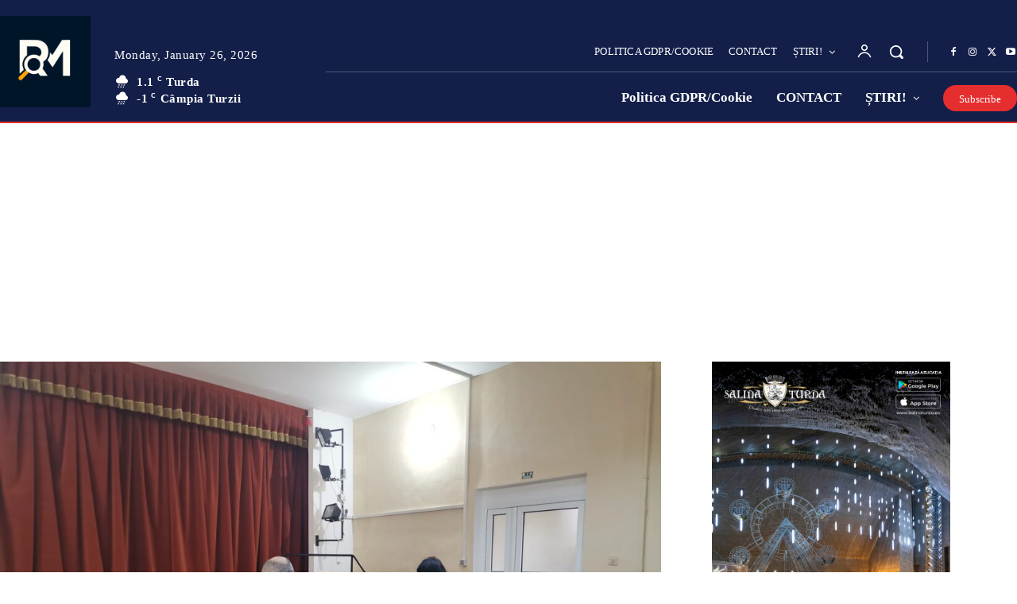

--- FILE ---
content_type: text/html; charset=utf-8
request_url: https://www.google.com/recaptcha/api2/aframe
body_size: 268
content:
<!DOCTYPE HTML><html><head><meta http-equiv="content-type" content="text/html; charset=UTF-8"></head><body><script nonce="NF6FXahuXUbhZh0qkj8PwQ">/** Anti-fraud and anti-abuse applications only. See google.com/recaptcha */ try{var clients={'sodar':'https://pagead2.googlesyndication.com/pagead/sodar?'};window.addEventListener("message",function(a){try{if(a.source===window.parent){var b=JSON.parse(a.data);var c=clients[b['id']];if(c){var d=document.createElement('img');d.src=c+b['params']+'&rc='+(localStorage.getItem("rc::a")?sessionStorage.getItem("rc::b"):"");window.document.body.appendChild(d);sessionStorage.setItem("rc::e",parseInt(sessionStorage.getItem("rc::e")||0)+1);localStorage.setItem("rc::h",'1769407887608');}}}catch(b){}});window.parent.postMessage("_grecaptcha_ready", "*");}catch(b){}</script></body></html>

--- FILE ---
content_type: text/css
request_url: https://www.refleqtmedia.ro/wp-content/uploads/omgf/google-fonts-style/google-fonts-style.css?ver=1749766903
body_size: 164
content:
/**
 * Auto Generated by OMGF
 * @author: Daan van den Bergh
 * @url: https://daan.dev
 */

@font-face{font-family:'Limelight';font-style:normal;font-weight:400;font-display:swap;src:url('//www.refleqtmedia.ro/wp-content/uploads/omgf/google-fonts-style/limelight-normal-latin-400.woff2?ver=1749766903')format('woff2');unicode-range:U+0000-00FF, U+0131, U+0152-0153, U+02BB-02BC, U+02C6, U+02DA, U+02DC, U+0304, U+0308, U+0329, U+2000-206F, U+20AC, U+2122, U+2191, U+2193, U+2212, U+2215, U+FEFF, U+FFFD;}@font-face{font-family:'Montserrat';font-style:normal;font-weight:400;font-display:swap;src:url('//www.refleqtmedia.ro/wp-content/uploads/omgf/google-fonts-style/montserrat-normal-latin.woff2?ver=1749766903')format('woff2');unicode-range:U+0000-00FF, U+0131, U+0152-0153, U+02BB-02BC, U+02C6, U+02DA, U+02DC, U+0304, U+0308, U+0329, U+2000-206F, U+20AC, U+2122, U+2191, U+2193, U+2212, U+2215, U+FEFF, U+FFFD;}@font-face{font-family:'Montserrat';font-style:normal;font-weight:500;font-display:swap;src:url('//www.refleqtmedia.ro/wp-content/uploads/omgf/google-fonts-style/montserrat-normal-latin.woff2?ver=1749766903')format('woff2');unicode-range:U+0000-00FF, U+0131, U+0152-0153, U+02BB-02BC, U+02C6, U+02DA, U+02DC, U+0304, U+0308, U+0329, U+2000-206F, U+20AC, U+2122, U+2191, U+2193, U+2212, U+2215, U+FEFF, U+FFFD;}@font-face{font-family:'Montserrat';font-style:normal;font-weight:600;font-display:swap;src:url('//www.refleqtmedia.ro/wp-content/uploads/omgf/google-fonts-style/montserrat-normal-latin.woff2?ver=1749766903')format('woff2');unicode-range:U+0000-00FF, U+0131, U+0152-0153, U+02BB-02BC, U+02C6, U+02DA, U+02DC, U+0304, U+0308, U+0329, U+2000-206F, U+20AC, U+2122, U+2191, U+2193, U+2212, U+2215, U+FEFF, U+FFFD;}@font-face{font-family:'Montserrat';font-style:normal;font-weight:700;font-display:swap;src:url('//www.refleqtmedia.ro/wp-content/uploads/omgf/google-fonts-style/montserrat-normal-latin.woff2?ver=1749766903')format('woff2');unicode-range:U+0000-00FF, U+0131, U+0152-0153, U+02BB-02BC, U+02C6, U+02DA, U+02DC, U+0304, U+0308, U+0329, U+2000-206F, U+20AC, U+2122, U+2191, U+2193, U+2212, U+2215, U+FEFF, U+FFFD;}@font-face{font-family:'Montserrat';font-style:normal;font-weight:800;font-display:swap;src:url('//www.refleqtmedia.ro/wp-content/uploads/omgf/google-fonts-style/montserrat-normal-latin.woff2?ver=1749766903')format('woff2');unicode-range:U+0000-00FF, U+0131, U+0152-0153, U+02BB-02BC, U+02C6, U+02DA, U+02DC, U+0304, U+0308, U+0329, U+2000-206F, U+20AC, U+2122, U+2191, U+2193, U+2212, U+2215, U+FEFF, U+FFFD;}@font-face{font-family:'Open Sans';font-style:normal;font-weight:400;font-display:swap;src:url('//www.refleqtmedia.ro/wp-content/uploads/omgf/google-fonts-style/open-sans-normal-latin.woff2?ver=1749766903')format('woff2');unicode-range:U+0000-00FF, U+0131, U+0152-0153, U+02BB-02BC, U+02C6, U+02DA, U+02DC, U+0304, U+0308, U+0329, U+2000-206F, U+20AC, U+2122, U+2191, U+2193, U+2212, U+2215, U+FEFF, U+FFFD;}@font-face{font-family:'Open Sans';font-style:normal;font-weight:600;font-display:swap;src:url('//www.refleqtmedia.ro/wp-content/uploads/omgf/google-fonts-style/open-sans-normal-latin.woff2?ver=1749766903')format('woff2');unicode-range:U+0000-00FF, U+0131, U+0152-0153, U+02BB-02BC, U+02C6, U+02DA, U+02DC, U+0304, U+0308, U+0329, U+2000-206F, U+20AC, U+2122, U+2191, U+2193, U+2212, U+2215, U+FEFF, U+FFFD;}@font-face{font-family:'Open Sans';font-style:normal;font-weight:700;font-display:swap;src:url('//www.refleqtmedia.ro/wp-content/uploads/omgf/google-fonts-style/open-sans-normal-latin.woff2?ver=1749766903')format('woff2');unicode-range:U+0000-00FF, U+0131, U+0152-0153, U+02BB-02BC, U+02C6, U+02DA, U+02DC, U+0304, U+0308, U+0329, U+2000-206F, U+20AC, U+2122, U+2191, U+2193, U+2212, U+2215, U+FEFF, U+FFFD;}@font-face{font-family:'Paytone One';font-style:normal;font-weight:400;font-display:swap;src:url('//www.refleqtmedia.ro/wp-content/uploads/omgf/google-fonts-style/paytone-one-normal-latin-400.woff2?ver=1749766903')format('woff2');unicode-range:U+0000-00FF, U+0131, U+0152-0153, U+02BB-02BC, U+02C6, U+02DA, U+02DC, U+0304, U+0308, U+0329, U+2000-206F, U+20AC, U+2122, U+2191, U+2193, U+2212, U+2215, U+FEFF, U+FFFD;}@font-face{font-family:'Roboto';font-style:normal;font-weight:400;font-display:swap;src:url('//www.refleqtmedia.ro/wp-content/uploads/omgf/google-fonts-style/roboto-normal-latin.woff2?ver=1749766903')format('woff2');unicode-range:U+0000-00FF, U+0131, U+0152-0153, U+02BB-02BC, U+02C6, U+02DA, U+02DC, U+0304, U+0308, U+0329, U+2000-206F, U+20AC, U+2122, U+2191, U+2193, U+2212, U+2215, U+FEFF, U+FFFD;}@font-face{font-family:'Roboto';font-style:normal;font-weight:600;font-display:swap;src:url('//www.refleqtmedia.ro/wp-content/uploads/omgf/google-fonts-style/roboto-normal-latin.woff2?ver=1749766903')format('woff2');unicode-range:U+0000-00FF, U+0131, U+0152-0153, U+02BB-02BC, U+02C6, U+02DA, U+02DC, U+0304, U+0308, U+0329, U+2000-206F, U+20AC, U+2122, U+2191, U+2193, U+2212, U+2215, U+FEFF, U+FFFD;}@font-face{font-family:'Roboto';font-style:normal;font-weight:700;font-display:swap;src:url('//www.refleqtmedia.ro/wp-content/uploads/omgf/google-fonts-style/roboto-normal-latin.woff2?ver=1749766903')format('woff2');unicode-range:U+0000-00FF, U+0131, U+0152-0153, U+02BB-02BC, U+02C6, U+02DA, U+02DC, U+0304, U+0308, U+0329, U+2000-206F, U+20AC, U+2122, U+2191, U+2193, U+2212, U+2215, U+FEFF, U+FFFD;}@font-face{font-family:'Roboto Serif';font-style:normal;font-weight:400;font-display:swap;src:url('//www.refleqtmedia.ro/wp-content/uploads/omgf/google-fonts-style/roboto-serif-normal-latin-400.woff2?ver=1749766903')format('woff2');unicode-range:U+0000-00FF, U+0131, U+0152-0153, U+02BB-02BC, U+02C6, U+02DA, U+02DC, U+0304, U+0308, U+0329, U+2000-206F, U+20AC, U+2122, U+2191, U+2193, U+2212, U+2215, U+FEFF, U+FFFD;}